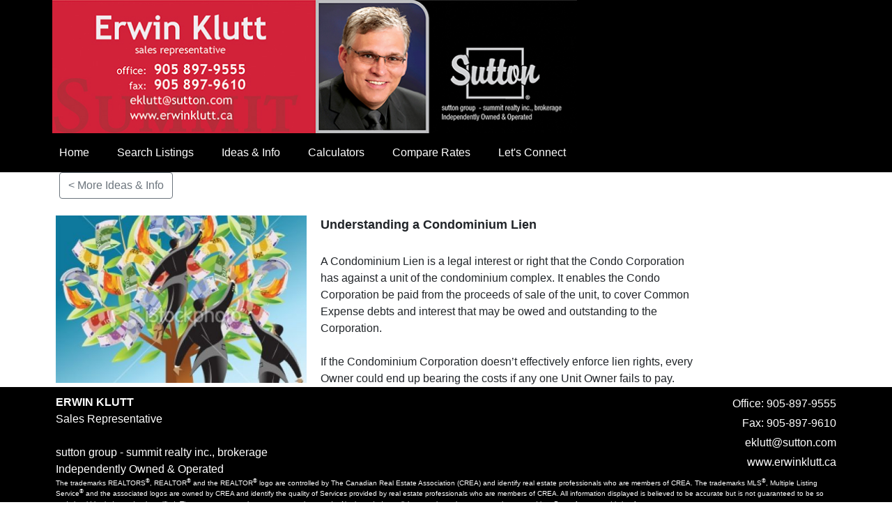

--- FILE ---
content_type: text/html; charset=UTF-8
request_url: https://erwinklutt.ca/info-article?source=K&id=9
body_size: 3080
content:
<!DOCTYPE html>
<html lang="en">
<head>
    <title>Erwin Klutt - Other sutton group - summit realty inc., brokerage - Mississauga</title>
    <meta charset="utf-8">
    <meta name="viewport" content="width=device-width, initial-scale=1">
        <meta name="Keywords" content="Real Estate Agent, Home for Sale, Homes for Sale, Condominium for Sale, Condominiums for Sale, Condo for Sale, Condos for sale, CREA, MLS, Mississauga MLS, Mississauga Realtor, Mississauga Real Estate Agent,Mississauga homes for sale, for rent, for lease">
        <meta name="Description" content="Erwin is a Sales Representative at Other sutton group - summit realty inc., brokerage Website provides real estate listings, homes for sale, real estate information as well as tips on buying or selling a home. Calculators to determine mortgage payments and compare mortgage rates. And connect directly with the Real Estate Agent. ">

        <link rel="canonical" href="https://erwinklutt.ca/info-article?source=K&amp;id=9">

    <link rel="shortcut icon" href="/favicon.ico" type="image/x-icon" />
    <link rel="icon" href="/favicon.ico" type="image/x-icon" />
    <link rel="stylesheet" href="/vendor/bootstrap-4.6.1-dist/css/bootstrap.min.css?v=">
    <!-- <link rel="stylesheet" href="/js/jquery-ui-1.10.4.custom/css/custom-theme/jquery-ui-1.10.4.custom.min.css"> -->
    <link rel="stylesheet" href="/vendor/jquery-ui-1.13.1/jquery-ui.min.css">
    <link rel="stylesheet" href="https://fonts.googleapis.com/icon?family=Material+Icons">
    <!-- <link rel="stylesheet" href="/css/font-awesome.min.css" /> -->
    <link rel="stylesheet" href="/fontawesome-5.15.1/css/all.css">

    
        <link rel="stylesheet" href="/css/page/website_preview.css?v=" />

    <link rel="stylesheet" href="">
    

    <script type="text/javascript">
            var siteURL = 'erwinklutt.ca';
    </script>

    <script src= "/js/jquery-1.11.3.min.js"></script>
    <!-- <script src= "/vendor/jquery-3.6.0/jquery-3.6.0.min.js"></script> -->
    <!--<script src= "/js/jquery-ui-1.10.4.custom/js/jquery-ui-1.10.4.custom.min.js"></script>-->
    <script src= "/vendor/jquery-ui-1.13.1/jquery-ui.min.js"></script>
    <script src= "/vendor/bootstrap-4.6.1-dist/js/bootstrap.bundle.min.js"></script>
    <script src="https://cdnjs.cloudflare.com/ajax/libs/popper.js/1.12.9/umd/popper.min.js" integrity="sha384-ApNbgh9B+Y1QKtv3Rn7W3mgPxhU9K/ScQsAP7hUibX39j7fakFPskvXusvfa0b4Q" crossorigin="anonymous"></script>
    <script type="text/javascript" src= "/js/common.js?"></script>
    


</head>
<body >


        <div class="sticky-header" style="width:100%; background-color:rgba(0,0,0,0.6); ">

            <div class="website-row">
            
                <img src="/Pics/images/1311_20240306224227.png" style="width:100%; height:auto;"/>
            
            </div>

        </div>


<!-- <div class="container"> -->
<div id="main-container" class="p-0 m-0">

    
    

    <div id="top-banner-background-bg" style="width:100%; background-color:#000000">  
    <div id="top-banner-background" style="margin:0px auto; max-width:1130px;">
        <div class="row m-0 p-0">
                <div class="col-12 col-md-8 text-right" style="padding:0px;margin-right:0px;">
                        <img id="top-banner-img" src="/Pics/customer/1311_20180531153435.jpg" style="max-width:100%;"/>
                </div>
        </div>
    </div>
</div><nav class="navbar navbar-expand-lg" style="background-color:#000000; " >
    
    <button class="navbar-toggler" type="button" data-toggle="collapse" data-target="#navbarSupportedContent" aria-controls="navbarSupportedContent" aria-expanded="false" aria-label="Toggle navigation">
        <span class="navbar-toggler-icon" style="color:#FFFFFF;"></span>
    </button>

    <div class="collapse navbar-collapse website-row" id="navbarSupportedContent">
        <ul class="navbar-nav mr-auto">

                <li class="nav-item">
                    <a class="nav-link " href="/home" style="color:#FFFFFF;">Home</a>
                </li>  
                <li class="nav-item">
                    <a class="nav-link " href="/listings" style="color:#FFFFFF;">Search Listings</a>
                </li>  
                <li class="nav-item">
                    <a class="nav-link " href="/ideas" style="color:#FFFFFF;">Ideas &amp; Info</a>
                </li>  
                <li class="nav-item">
                    <a class="nav-link " href="/calculators" style="color:#FFFFFF;">Calculators</a>
                </li>  
                <li class="nav-item">
                    <a class="nav-link " href="/calculators/5" style="color:#FFFFFF;">Compare Rates</a>
                </li>  
                <li class="nav-item">
                    <a class="nav-link " href="/contact" style="color:#FFFFFF;">Let's Connect</a>
                </li>  

        </ul>
    </div>
</nav>
<style>
.back {
    color: #000000;
    text-decoration: none;
    font-size:20px;
}

.back:hover {
    color: #000000;
    text-decoration: none;
}
</style>


<div class="container">
    <!--
    <a href="/ideas"><img src="/Pics/img/Back-to-Ideas-and-Info.png" /></a>
    -->
    <a href="/ideas" class="back"><button class="btn btn-outline-secondary">< More Ideas & Info</button></a>

    <br /><br />
    <div class="row">

        <div class="col-sm-4 col-md-4 col-lg-4">

            <img src="/Pics/articles/article_12278_20170724112308.jpg" style="width:100%; height:auto;"/>

        </div>


        <div class="col-sm-8 col-md-7 col-lg-6">
            <font size="4"><span style="font-weight: bold;">Understanding a Condominium Lien<br><br></span></font>A Condominium Lien is a legal interest or right that the Condo Corporation has against a unit of the condominium complex. It enables the Condo Corporation be paid from the proceeds of sale of the unit, to cover Common Expense debts and interest that may be owed and outstanding to the Corporation.<br><br>If the Condominium Corporation doesn’t effectively enforce lien rights, every Owner could end up bearing the costs if any one Unit Owner fails to pay.
            <br />
        </div>

    </div>





</div>





<style>
.footer-container a {
    /*color: #fff;*/
    color: #FFFFFF;
    text-decoration: none;
}
.footer-container{
	/* margin-top:15px; */
}
</style>


<div id="overlay">
    <div id="loader">
        <img src="/Pics/ajax-loader.gif" />
    </div>
</div>


<div class="website-row-fluid footer-container">

    <div style="width:100%; background-color:#000000; color:#FFFFFF; padding: 10px 0px 13px 0px;">

        <div class="container">
            <div class="row" > <!-- style="border-bottom: 1px solid #FFFFFF" -->
                <div class="col-md-4 footer-left">

                    <strong>ERWIN KLUTT</strong><br />
                    Sales Representative<br />                        
                    <br />
                    sutton group - summit realty inc., brokerage<br />
                    Independently Owned &amp; Operated<br />

                    <!--
                    <div style="font-size:12px; padding-top:10px; padding-bottom:5px">
                        
                        200 - 33 Pearl Street<br/>
                        Mississauga ON  L5M 1X1
                        
                    </div>
                    -->
                    <!--
                    <div class="footer-nav" style="border-bottom:1px solid #FFFFFF"><a href="home" style="color:#FFFFFF;text-decoration:none;">Home</a></div>
                    <div class="footer-nav" style="border-bottom:1px solid #FFFFFF"><a href="listings" style="color:#FFFFFF;text-decoration:none;">Search Listings</a></div>
                    <div class="footer-nav" style="border-bottom:1px solid #FFFFFF"><a href="ideas" style="color:#FFFFFF;text-decoration:none;">Ideas & Info</a></div>
                    <div class="footer-nav" style="border-bottom:1px solid #FFFFFF"><a href="calculators" style="color:#FFFFFF;text-decoration:none;">Calculators</a></div>
                    <div class="footer-nav" style="border-bottom:1px solid #FFFFFF"><a href="calculators/5" style="color:#FFFFFF;text-decoration:none;">Compare Rates</a></div>
                    <div class="footer-nav" style="border-bottom:1px solid #FFFFFF"><a href="contact" style="color:#FFFFFF;text-decoration:none;">Let's Connect</a></div>
                    -->
                </div>
    
                <div class="col-md-4 text-center">
                </div>
    
                <div class="col-md-4 footer-right">
    
                    <div style="line-height: 28px;">
                        Office:  <a href='tel:905-897-9555'>905-897-9555</a><br />
                        Fax:  905-897-9610<br />
                        <a href='mailto:eklutt@sutton.com'>eklutt@sutton.com</a><br />
                        <a href='http://www.erwinklutt.ca' target='_blank'>www.erwinklutt.ca</a>
                    </div> 
    
                </div>
    
                
                <div class="col-12" style="font-size:10px; ">
                    The trademarks REALTORS<sup>®</sup>, REALTOR<sup>®</sup> and the REALTOR<sup>®</sup> logo are controlled by The Canadian Real Estate Association (CREA) and identify real estate professionals who are members of CREA. The trademarks MLS<sup>®</sup>, Multiple Listing Service<sup>®</sup> and the associated logos are owned by CREA and identify the quality of Services provided by real estate professionals who are members of CREA.
                    All information displayed is believed to be accurate but is not guaranteed to be so and should be independently verified. There are no warranties or representations made. Not intended to solicit properties or buyers currently engaged in a Buyer Agency, or Listing Agreement.
                    <br />
                </div>
                
    
            </div>
            <div class="row" style="padding-top:5px; font-size:10px;">
                <div class="col-6" style="">
                    &copy; Copyright 2025.  <a href="https://www.kitspak.com/" target="_blank">KiTS Keep-in-Touch Systems</a>
                </div>

                <div class="col-6 text-right" style="">
                    <a style="color:#FFFFFF;" href="privacy-policy">Privacy Policy</a>
                </div>
            </div>
        </div>
    </div>
</div>


</div> <!--Container -->
</body>
</html>

--- FILE ---
content_type: text/css
request_url: https://erwinklutt.ca/css/page/website_preview.css?v=
body_size: 2498
content:
/*
.row {
    margin-right: 0px !important;
    margin-left: 0px !important;
}
*/

body{
    width:100%; 
    max-width:2560px; 
    margin: 0px auto;
}

.website-row-fluid {
    width: 100%;
    margin-right: auto; 
    margin-left: auto;
}



.website-row {
    width: 100%;
    max-width: 1150px;
    margin-right: auto; 
    margin-left: auto;
}



.col-lg-1, .col-lg-10, .col-lg-11, .col-lg-12, .col-lg-2, .col-lg-3, .col-lg-4, .col-lg-5, .col-lg-6, .col-lg-7, .col-lg-8, .col-lg-9, .col-md-1, .col-md-10, .col-md-11, .col-md-12, .col-md-2, .col-md-3, .col-md-4, .col-md-5, .col-md-6, .col-md-7, .col-md-8, .col-md-9, .col-sm-1, .col-sm-10, .col-sm-11, .col-sm-12, .col-sm-2, .col-sm-3, .col-sm-4, .col-sm-5, .col-sm-6, .col-sm-7, .col-sm-8, .col-sm-9, .col-1, .col-10, .col-11, .col-12, .col-2, .col-3, .col-4, .col-5, .col-6, .col-7, .col-8, .col-9 {
    padding-right: 10px;
    padding-left: 10px;
}



.listing-overlay {
    width: 136px !important;
    height: auto !important;
    position: absolute;
    top: 0px;
    right: 0px;
}

.property-img-box {
    background-color: #E8E8E8; 
    position: relative; 
    width:100%; 
    padding-top:66.66%;
    overflow: hidden;
}

.property-img {
    position:absolute; 
    height: 100%; 
    max-width: none; 
    width: auto;
    left: 50%; 
    transform: translateX(-50%); 
    top:0;
}

.navbar-toggler-icon {
    background-image: url("data:image/svg+xml;charset=utf8,%3Csvg viewBox='0 0 30 30' xmlns='http://www.w3.org/2000/svg'%3E%3Cpath stroke='rgba(255, 255, 255, 1.0)' stroke-width='2' stroke-linecap='round' stroke-miterlimit='10' d='M4 7h22M4 15h22M4 23h22'/%3E%3C/svg%3E");
}

.infoicon 
{
    margin-left: 3px;
    margin-right: 3px;
    -webkit-border-radius: 100px;
    -moz-border-radius: 100px;
    border-radius: 100px;
    font-weight: bold;
    font-size: 13px;
    font-family:  "Times New Roman", Georgia, Times, serif;
    padding: 2px 8px;
    background-color: #f2f2f2;
    color: #f2f2f2;
	cursor:help;
}

.property-box{
    cursor: pointer;
}

.community-image {
    margin-bottom:2px;
}

.community-image h2 {
    color: #fff;
    font-size: 28px;
    position: absolute;
    cursor: pointer;
    top: 50%;
    left: 10%;
    z-index: 4;
    width: 80%;
    text-align: center;
    padding: 0px;
    transform: translateY(-50%);
    -webkit-transform: translateY(-50%);
    -moz-transform: translateY(-50%);
    -webkit-transition: all 0.25s linear;
    -khtml-transition: all 0.25s linear;
    -moz-transition: all 0.25s linear;
    -ms-transition: all 0.25s linear;
    -o-transition: all 0.25s linear;
    transition: all 0.25s linear;
    text-transform: uppercase;
    font-weight: 500;
}


.community-image h2:hover {
    text-decoration:underline;
    font-size: 30px;
}


/* Grayscale Roll-Over */
.img-grayscale {
    filter: gray; /* IE6-9 */
    -webkit-filter: grayscale(1); /* Google Chrome, Safari 6+ & Opera 15+ */
    filter: grayscale(1); /* Microsoft Edge and Firefox 35+ */

    transition: 0.25s;
}


.img-grayscale:hover {
    -webkit-filter: grayscale(0);
    filter: none;
}


.sticky-header {
    width:100%; 
    position: fixed; 
    top: 0;
    left: 0;
    margin: 0 auto;
    display:none;
    opacity: 0;

    z-index:20;
                      
}

.sticky-display {
  
    display:block;
    opacity: 1;
}



.home-worth-text-top {
    margin:10px 0; 
    text-align:left; 
    color:#ffffff; 
    font-family: Helvetica, Arial, sans-serif;

    
    font-size: 48px; 
    line-height: 52px;
}

.home-worth-text-bottom {
    text-align:left; 
    color:#ffffff;  
    font-family: Helvetica, Arial, sans-serif;

    font-size: 22px;
    line-height:28px;
}

.home-worth-input {
    padding: 15px 12px;
    /*width:100%;*/
    border:none;
    border-radius: 0px !important;
    font-size: 14px;
}


.home-worth-confirm {
    padding: 15px 12px;
    color: #ffffff;
    font-weight: bold;
    border: none;
    border-radius: 0px !important; 
    font-size: 14px;

    background-color: rgb(219, 33, 40);

}

.input-invalid{
    border-color:#db2128;
}

.label-invalid{
    color: #db2128;
    font-weight:bold;
}

.property-summary {
    background-color:#ffffff; 
    color:#000000; 
    padding:5px 15px;
    font-size: 13px;
}



.carousel-item {
    -webkit-transform-style: preserve-3d;
    -moz-transform-style: preserve-3d;
    transform-style: preserve-3d;
}

.carousel-caption {
    /*position: relative;*/
    top: 50%;
    transform: translateY(-50%);
    bottom: initial;
    text-shadow: 2px 2px 2px rgba(0,0,0,0.6);
}


.navbar li a:focus, .navbar li a:hover {
    color: #FFF;
    background-color: #515151;
}

.navbar li a.currentPage {
    background-color: #515151;
}

.footer-nav {
    padding: 8px 0px;
}

a.home-tip:hover {
    text-decoration: none;
}


.article-box {
	width: 100%;
	margin-bottom: 20px;
	cursor: pointer;
	background-color: #fff;
	padding: 10px;
	border-radius: 3px 3px 3px 3px;
	-moz-border-radius: 3px 3px 3px 3px;
	-webkit-border-radius: 3px 3px 3px 3px;
}

.article-summary {
	color: #333;
	padding: 5px 10px;
	font-size: 14px;
}

#top-banner-award-container img {
    width:50%;
    height:auto;
}

/* Listing CSS */
.specialbox img
{
	margin-top:-5px;
}

.specialbox
{
	-webkit-box-sizing: border-box;
	-moz-box-sizing: border-box;
	box-sizing: border-box;

	background-color:#333; color:#FFF; border:#FFF 1px solid; padding:10px;

	width:50%;
	max-width:120px;
	text-align:center;
	font-size:18px;
	/*height:44px;*/

	float:left;
}

.specialbox:hover{
	color:#ffffff;
	text-decoration:none;
}

#videoLink, #brochureLink{
	padding-top:8px;
	padding-bottom:7px;
	padding-left:10px;
	padding-right:10px;
	font-size: 18px;
}

.property-address
{
	font-weight:bold;
	font-size:16px;
}

.attr_label{
    line-height:1.26em;
    font-size:1em;
}
.attr_value{
    font-size:1.2em;
}



#map {
  height: 400px;
  /* The height is 400 pixels */
  width: 100%;
  /* The width is the width of the web page */
}

/* splider CSS Start */
.splide__slide img {
    width: 100%;
    height: auto;
    max-height:380px;
}

.splide__slide {
/*opacity: 0.6;*/
opacity: 1;
}

.splide__slide.is-active {
opacity: 1;
}

ul#splide_thumbnail{
    justify-content: center;
}

#overlay
{
    display:none;
    position: fixed;
    top: 0;
    left: 0;
    width: 100%;
    height: 100%;
    background-color: #ffffff;
    filter:alpha(opacity=60);
    -moz-opacity:0.6;
    -khtml-opacity: 0.6;
    opacity: 0.6;
    z-index: 1999;
}

#loader
{
    display:none;
    position: fixed;
    /*top: 0;
    left: 0;*/
    top:50%;
    left:50%;
    
    margin-top:-16px;
    margin-left:-16px;
    
    z-index: 2000;
}

/* splider CSS End */

button#friend_send{
	/*
	background-color: #61B136;
    border-color: #61B136;
	*/
	background-color: #33A057;
    border-color: #33A057;

	color:#FFFFFF;
}

button#friend_send_inline{
	/*
	background-color: #61B136;
    border-color: #61B136;
	*/
	background-color: #33A057;
    border-color: #33A057;

	color:#FFFFFF;
}

.footer-left, .footer-right {
    text-align:center;
}

/* End Listing CSS */


/* Rate My Agent */
#rma-widget-embed {
    width:100% !important;
    height: 600px !important;
    overflow: hidden !important;
}


@media (min-width: 768px) {
    
    .footer-left {
        text-align:left;
    }

    .footer-right {
        text-align:right;
    }
    
    .home-worth-text-top {
        font-size: 26px; 
        line-height: 28px;

    }
    .home-worth-text-bottom {
        font-size: 14px; 
        line-height: 18px;
    }
    .article-summary {
        padding: 5px 10px;
        font-size: 13px;
    }

    .nav-link {
        padding-left: 20px !important;
        padding-right: 20px !important;
    }

    #top-banner-award-container img {
        width:100%;
        height:100%;
    }
}

@media (min-width: 992px) {
    
    .home-worth-text-top {
        font-size: 32px; 
        line-height: 40px;
        
    }
    .home-worth-text-bottom {
        font-size: 18px; 
        line-height: 22px;
    }
    .article-box {
        height: 350px;
        overflow: hidden;
    }
    .article-summary {
        padding: 5px 10px;
        font-size: 13px;
    }

    .community-image {
        margin-bottom:0px;
    }
    
    .community-image h2 {
        font-size: 22px;         
    }

    .community-image h2:hover {
        text-decoration:underline;
        font-size: 24px;
    }

}


@media (min-width: 1200px) {
    /*
    .home-worth-text-top {
        font-size: 48px; 
        line-height: 52px;
        
    }
    .home-worth-text-bottom {
        font-size: 22px; 
        line-height: 28px;
    }
    */
    .article-box {
        height: 400px;
        overflow: hidden;
    }
    .article-summary {
        padding: 5px 10px;
        font-size: 14px;
    }
}


@media (min-width: 1500px) {
    
    .community-image h2 {
        font-size: 28px;         
    }
    
    .community-image h2:hover {
        text-decoration:underline;
        font-size: 30px;
    }


    .home-worth-text-top {
        font-size: 48px; 
        line-height: 52px;
        
    }
    .home-worth-text-bottom {
        font-size: 22px; 
        line-height: 28px;
    }
    
}





.table-mobile-stack {
	width: 100% !important;
}

.table-mobile-stack td {
	vertical-align: top;
	padding: 5px;
}

@media (max-width: 720px) {
	.table-mobile-stack td {
		display: block;
		width: 100% !important;
	}
}